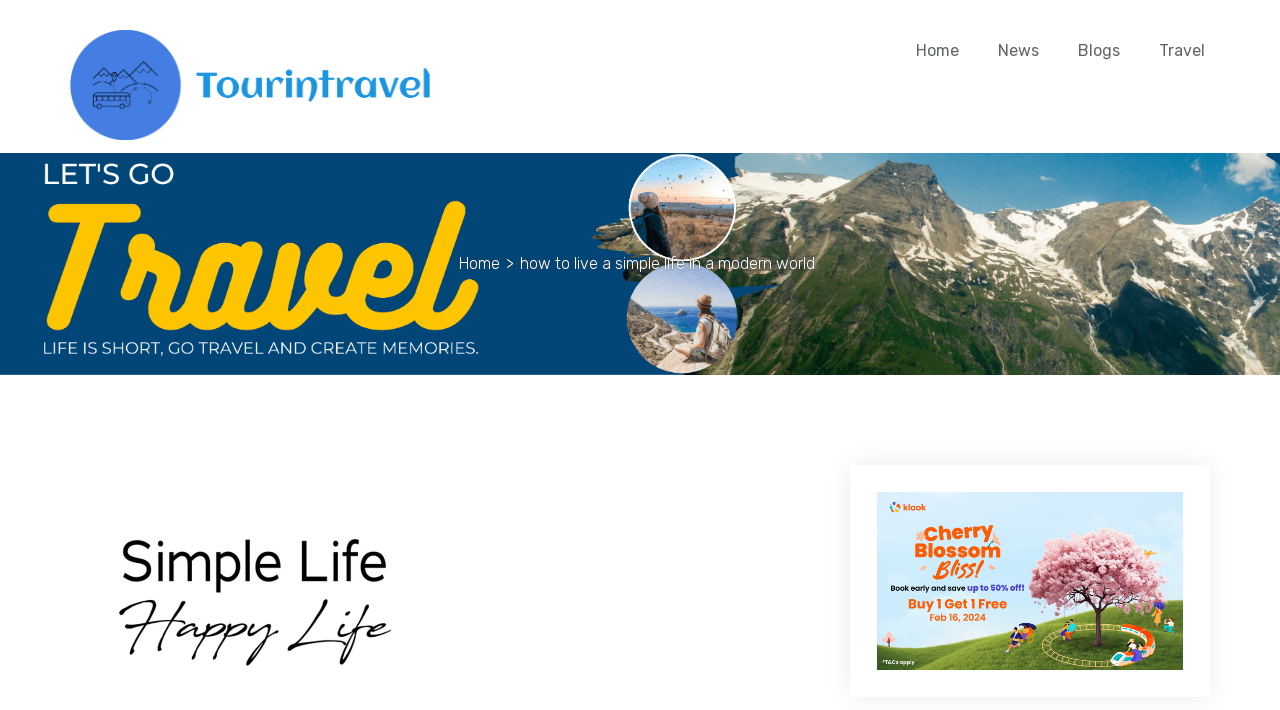

--- FILE ---
content_type: text/html; charset=UTF-8
request_url: https://tourintravel.com/tag/how-to-live-a-simple-life-in-a-modern-world/
body_size: 29462
content:
<!DOCTYPE html>
<html lang="en-US">
<head>
<meta name="google-site-verification" content="CxwaV5tiY3jFvYzDYOFtu7lX9QwYh7Tt7KDkrfok02o" />
	<meta charset="UTF-8">
	<meta name="viewport" content="width=device-width, initial-scale=1">
	<meta name="format-detection" content="telephone=yes">
	<title>how to live a simple life in a modern world &#8211; Tourintravel</title>
<meta name='robots' content='max-image-preview:large' />
<link rel='dns-prefetch' href='//fonts.googleapis.com' />
<link rel="alternate" type="application/rss+xml" title="Tourintravel &raquo; Feed" href="https://tourintravel.com/feed/" />
<link rel="alternate" type="application/rss+xml" title="Tourintravel &raquo; Comments Feed" href="https://tourintravel.com/comments/feed/" />
<link rel="alternate" type="application/rss+xml" title="Tourintravel &raquo; how to live a simple life in a modern world Tag Feed" href="https://tourintravel.com/tag/how-to-live-a-simple-life-in-a-modern-world/feed/" />
<style id='wp-img-auto-sizes-contain-inline-css' type='text/css'>
img:is([sizes=auto i],[sizes^="auto," i]){contain-intrinsic-size:3000px 1500px}
/*# sourceURL=wp-img-auto-sizes-contain-inline-css */
</style>
<style id='wp-emoji-styles-inline-css' type='text/css'>

	img.wp-smiley, img.emoji {
		display: inline !important;
		border: none !important;
		box-shadow: none !important;
		height: 1em !important;
		width: 1em !important;
		margin: 0 0.07em !important;
		vertical-align: -0.1em !important;
		background: none !important;
		padding: 0 !important;
	}
/*# sourceURL=wp-emoji-styles-inline-css */
</style>
<link rel='stylesheet' id='wp-block-library-css' href='https://tourintravel.com/wp-includes/css/dist/block-library/style.min.css?ver=6.9' type='text/css' media='all' />

<style id='classic-theme-styles-inline-css' type='text/css'>
/*! This file is auto-generated */
.wp-block-button__link{color:#fff;background-color:#32373c;border-radius:9999px;box-shadow:none;text-decoration:none;padding:calc(.667em + 2px) calc(1.333em + 2px);font-size:1.125em}.wp-block-file__button{background:#32373c;color:#fff;text-decoration:none}
/*# sourceURL=/wp-includes/css/classic-themes.min.css */
</style>
<link rel='stylesheet' id='google-rubik-css' href='//fonts.googleapis.com/css?family=Rubik%3A300%2C400%2C500%2C700&#038;subset=latin%2Clatin-ext&#038;ver=1.2.1' type='text/css' media='all' />
<link rel='stylesheet' id='bootstrap-css' href='https://tourintravel.com/wp-content/themes/inspiry-tourpress/css/bootstrap.css?ver=4.0.0' type='text/css' media='all' />
<link rel='stylesheet' id='fontawesome-css' href='https://tourintravel.com/wp-content/themes/inspiry-tourpress/css/font-awesome.min.css?ver=4.7.0' type='text/css' media='all' />
<link rel='stylesheet' id='meanmenu-css' href='https://tourintravel.com/wp-content/themes/inspiry-tourpress/js/meanmenu/meanmenu.min.css?ver=2.0.8' type='text/css' media='all' />
<link rel='stylesheet' id='flexslider-css' href='https://tourintravel.com/wp-content/themes/inspiry-tourpress/js/flexslider/flexslider.css?ver=2.7.2' type='text/css' media='all' />
<link rel='stylesheet' id='owl-carousel-css' href='https://tourintravel.com/wp-content/themes/inspiry-tourpress/js/owl-carousel/owl.carousel.min.css?ver=2.2.1' type='text/css' media='all' />
<link rel='stylesheet' id='bar-rating-theme-css' href='https://tourintravel.com/wp-content/themes/inspiry-tourpress/js/barrating/fontawesome-stars.css?ver=2.6.3' type='text/css' media='all' />
<link rel='stylesheet' id='magnific-popup-css' href='https://tourintravel.com/wp-content/themes/inspiry-tourpress/js/magnific/magnific-popup.css?ver=1.1.0' type='text/css' media='all' />
<link rel='stylesheet' id='jquery-ui-css' href='https://tourintravel.com/wp-content/themes/inspiry-tourpress/js/jquery-ui/jquery-ui.min.css?ver=1.12.1' type='text/css' media='all' />
<link rel='stylesheet' id='inspiry-main-css' href='https://tourintravel.com/wp-content/themes/inspiry-tourpress/css/main.css?ver=1.2.1' type='text/css' media='all' />
<link rel='stylesheet' id='tourpress-print-style-css' href='https://tourintravel.com/wp-content/themes/inspiry-tourpress/css/print.css?ver=1.2.1' type='text/css' media='all' />
<link rel='stylesheet' id='parent-custom-css' href='https://tourintravel.com/wp-content/themes/inspiry-tourpress/css/custom.css?ver=1.2.1' type='text/css' media='all' />
<style id='parent-custom-inline-css' type='text/css'>

				#site-banner {
					background-repeat: no-repeat;
					background-size: cover;
					background-position: center center;
				}
                
/*# sourceURL=parent-custom-inline-css */
</style>
<link rel='stylesheet' id='tourpress-style-css' href='https://tourintravel.com/wp-content/themes/inspiry-tourpress/style.css?ver=1.2.1' type='text/css' media='all' />
<script type="text/javascript" src="https://tourintravel.com/wp-includes/js/jquery/jquery.min.js?ver=3.7.1" id="jquery-core-js"></script>
<script type="text/javascript" src="https://tourintravel.com/wp-includes/js/jquery/jquery-migrate.min.js?ver=3.4.1" id="jquery-migrate-js"></script>
<link rel="https://api.w.org/" href="https://tourintravel.com/wp-json/" /><link rel="alternate" title="JSON" type="application/json" href="https://tourintravel.com/wp-json/wp/v2/tags/353" /><link rel="EditURI" type="application/rsd+xml" title="RSD" href="https://tourintravel.com/xmlrpc.php?rsd" />
<meta name="generator" content="WordPress 6.9" />
<!-- Google tag (gtag.js) -->
<script async src="https://www.googletagmanager.com/gtag/js?id=UA-250693245-1"></script>
<script>
  window.dataLayer = window.dataLayer || [];
  function gtag(){dataLayer.push(arguments);}
  gtag('js', new Date());

  gtag('config', 'UA-250693245-1');
</script>

<meta name='ir-site-verification-token' value='1870680273'>

<script>
    (function(w,d,s,uri,fn){
      w[fn] = w[fn] || function(){ var c = {}; c.tenantApiUrl = arguments[0]; c.tenantNFUrl = arguments[1]; (w[fn].l = w[fn].l || []).push(c); };
      var o = d.createElement(s); var p = d.getElementsByTagName(s)[0]; o.async = 1; o.charset = 'utf-8'; o.src = uri; p.parentNode.insertBefore(o,p);
      })(window,document,'script','https://agent-lib.surffy.io/surffy-agent-v2_latest.js','nfTag');
    nfTag('https://nf-setting.surffy.io/tourintravel/nf-setting.json', 'https://tourintravel.surffy.io');
</script>

 <meta name="verify-admitad" content="6e4578fb51" />
<meta name="verification" content="6719d0c1fd403a2a7e1957f5379864ec" />

<meta name="agd-partner-manual-verification" />

<meta name="verify-yeahpromos" content="2c9ea75fd1d0" />

<meta name="agd-partner-manual-verification" />
<meta name="generator" content="Elementor 3.27.6; features: additional_custom_breakpoints; settings: css_print_method-external, google_font-enabled, font_display-swap">
			<style>
				.e-con.e-parent:nth-of-type(n+4):not(.e-lazyloaded):not(.e-no-lazyload),
				.e-con.e-parent:nth-of-type(n+4):not(.e-lazyloaded):not(.e-no-lazyload) * {
					background-image: none !important;
				}
				@media screen and (max-height: 1024px) {
					.e-con.e-parent:nth-of-type(n+3):not(.e-lazyloaded):not(.e-no-lazyload),
					.e-con.e-parent:nth-of-type(n+3):not(.e-lazyloaded):not(.e-no-lazyload) * {
						background-image: none !important;
					}
				}
				@media screen and (max-height: 640px) {
					.e-con.e-parent:nth-of-type(n+2):not(.e-lazyloaded):not(.e-no-lazyload),
					.e-con.e-parent:nth-of-type(n+2):not(.e-lazyloaded):not(.e-no-lazyload) * {
						background-image: none !important;
					}
				}
			</style>
			<link rel="icon" href="https://tourintravel.com/wp-content/uploads/2024/07/cropped-Customize-Loading_-removebg-preview-32x32.png" sizes="32x32" />
<link rel="icon" href="https://tourintravel.com/wp-content/uploads/2024/07/cropped-Customize-Loading_-removebg-preview-192x192.png" sizes="192x192" />
<link rel="apple-touch-icon" href="https://tourintravel.com/wp-content/uploads/2024/07/cropped-Customize-Loading_-removebg-preview-180x180.png" />
<meta name="msapplication-TileImage" content="https://tourintravel.com/wp-content/uploads/2024/07/cropped-Customize-Loading_-removebg-preview-270x270.png" />
		<style type="text/css" id="wp-custom-css">
			#nav_menu-1 {
	display:none;
}



#scroll-top{
display:none;
}
#site-wrapper:after {
    content: "";
    display: none;
}

#inspiry_tours_search_widget-1 {
  display:none;
}

#inspiry_top_rated_tours_widget-2 {
	display:none;
}
.tour-meta-bar {
  display:none;
}
.tour-tabs {
display:none;
}

.offer-price{
	display:none;
}


.col-sm-12.col-md-8.col-main-content {
	display:none;
}

.comment-respond{
	display:none;
}		</style>
		

<!--
Debugging Info for the theme support: 

Theme: Inspiry TourPress
Version: 1.2.1
Installed: inspiry-tourpress
ML:128 PU:55 AP:8
WP:6.9
-->

</head>
	
<body class="archive tag tag-how-to-live-a-simple-life-in-a-modern-world tag-353 wp-custom-logo wp-embed-responsive wp-theme-inspiry-tourpress elementor-default elementor-kit-4179">


<div id="site-wrapper">

	<div class="header" role="banner">
		<header>
	<div class="container">
		<div class="row">
			<div class="col-md-4">
				<div class="logo-wrap">
					<a href="https://tourintravel.com/" class="custom-logo-link" rel="home"><img fetchpriority="high" width="1500" height="458" src="https://tourintravel.com/wp-content/uploads/2024/02/logo-no-background-1.png" class="custom-logo" alt="Tourintravel" decoding="async" srcset="https://tourintravel.com/wp-content/uploads/2024/02/logo-no-background-1.png 1500w, https://tourintravel.com/wp-content/uploads/2024/02/logo-no-background-1-300x92.png 300w, https://tourintravel.com/wp-content/uploads/2024/02/logo-no-background-1-1024x313.png 1024w, https://tourintravel.com/wp-content/uploads/2024/02/logo-no-background-1-768x234.png 768w" sizes="(max-width: 1500px) 100vw, 1500px" /></a>				</div>
			</div>
			<div class="col-md-8 clearfix">
				<nav class="main-menu-wrap"><ul id="menu-new" class="main-menu clearfix"><li id="menu-item-5545" class="menu-item menu-item-type-custom menu-item-object-custom menu-item-home menu-item-5545"><a href="https://tourintravel.com">Home</a></li>
<li id="menu-item-5546" class="menu-item menu-item-type-post_type menu-item-object-page menu-item-5546"><a href="https://tourintravel.com/news/">News</a></li>
<li id="menu-item-5547" class="menu-item menu-item-type-taxonomy menu-item-object-category menu-item-5547"><a href="https://tourintravel.com/category/blogs/">Blogs</a></li>
<li id="menu-item-5548" class="menu-item menu-item-type-taxonomy menu-item-object-category menu-item-5548"><a href="https://tourintravel.com/category/travel/">Travel</a></li>
</ul></nav>			</div>
		</div>
	</div>
</header>	</div>

<div id="site-banner"
	style="background-image: url(https://tourintravel.com/wp-content/uploads/2024/02/Travel-05-1.png);">
	<div class="banner-content">
		<ul id="inspiry_breadcrumbs" class="inspiry_breadcrumbs"><li class="breadcrumb-item"><a href="https://tourintravel.com" title="Home">Home</a></li><li>&gt;</li><li class="breadcrumb-item active item-current item-tag-353 item-tag-how-to-live-a-simple-life-in-a-modern-world"><span class="bread-current bread-tag-353 bread-tag-how-to-live-a-simple-life-in-a-modern-world">how to live a simple life in a modern world</span></li></ul>	</div>
</div>
<!-- news -->
<div id="content-wrapper" class="site-page">
	<div class="container">
		<div class="row">
						<div class="col-md-8 col-main-content">
				<div class="blog-posts">
					<div class="row">
															<div class="col-xs-12 col-sm-6">
										<article id="post-240" class="post-240 post type-post status-publish format-standard has-post-thumbnail hentry category-blogs category-improve-life category-life category-self-discipline tag-how-much-money-do-i-need-to-live-a-simple-life tag-how-to-have-a-simple-life tag-how-to-live-a-simple-life tag-how-to-live-a-simple-life-and-be-happy tag-how-to-live-a-simple-life-as-a-student tag-how-to-live-a-simple-life-in-a-modern-world tag-how-to-live-a-simple-life-in-america tag-how-to-live-a-simple-life-in-australia tag-how-to-live-a-simple-life-reddit tag-how-to-live-a-simple-life-uk tag-how-to-live-a-simple-life-wikihow tag-how-to-live-a-simple-life-with-less-stuff tag-how-to-live-a-simple-lifestyle tag-how-to-live-simply tag-peter-owen-jones-how-to-live-a-simple-life tag-relax tag-self-discipline tag-time-management tag-tips-on-how-to-live-a-simple-life">

				<figure class="blog-entry-thumbnail">
				<a href="https://tourintravel.com/how-to-live-a-simple-life/">
					<img width="720" height="560" src="https://tourintravel.com/wp-content/uploads/2017/12/how-to-live-a-simple-life-720x560.jpg" class="img-fluid wp-post-image" alt="how to live a simple life" decoding="async" />				</a>
			</figure>
				<div class="post-content">
		<h3 class="entry-title">
			<a href="https://tourintravel.com/how-to-live-a-simple-life/">How To Live A Simple Life</a>
		</h3>
		<div class="blog-entry-meta">
			<span class="meta-item entry-date"><i class="fa fa-calendar-check-o"></i> <time datetime="2017-12-11">December 11, 2017</time></span>
								<span class="meta-item entry-category"><i class="fa fa-folder-open-o"></i>  <a href="https://tourintravel.com/category/blogs/">Blogs</a></span>
							</div>
		<p>
			Many people want a simple life away from all the...		</p>
		<span class="meta-item entry-author"><i class="fa fa-user-o"></i> <a class="author-url" href="https://tourintravel.com/author/tourintravel/" rel="author">admin</a> </span>		<a href="https://tourintravel.com/how-to-live-a-simple-life/" class="read-more">more</a>
	</div>
</article>									</div>
														</div>
				</div>
			</div>
			    <div class="col-md-4 col-sidebar">
        <aside id="default-sidebar" class="sidebar widget-area">
			<section id="block-32" class="widget clearfix widget_block widget_media_image">
<figure class="wp-block-image size-full"><a href="https://invol.co/cllrx2i?url=https%3A%2F%2Fwww.klook.com%2F"><img decoding="async" width="600" height="350" src="https://tourintravel.com/wp-content/uploads/2024/10/b29604831a158.png" alt="" class="wp-image-5831" srcset="https://tourintravel.com/wp-content/uploads/2024/10/b29604831a158.png 600w, https://tourintravel.com/wp-content/uploads/2024/10/b29604831a158-300x175.png 300w" sizes="(max-width: 600px) 100vw, 600px" /></a></figure>
</section><section id="block-37" class="widget clearfix widget_block widget_media_image">
<figure class="wp-block-image size-full"><img loading="lazy" decoding="async" width="400" height="350" src="https://tourintravel.com/wp-content/uploads/2024/10/cash-2.png" alt="" class="wp-image-5801" srcset="https://tourintravel.com/wp-content/uploads/2024/10/cash-2.png 400w, https://tourintravel.com/wp-content/uploads/2024/10/cash-2-300x263.png 300w" sizes="(max-width: 400px) 100vw, 400px" /></figure>
</section><section id="block-35" class="widget clearfix widget_block widget_media_image">
<figure class="wp-block-image size-full"><a href="https://qwpeg.com/g/mai1uhgx16abf4294505004ed038cb/"><img loading="lazy" decoding="async" width="768" height="1024" src="https://tourintravel.com/wp-content/uploads/2024/05/affiliate-spring-campaign-768x1024.9a4e.png" alt="" class="wp-image-5713" srcset="https://tourintravel.com/wp-content/uploads/2024/05/affiliate-spring-campaign-768x1024.9a4e.png 768w, https://tourintravel.com/wp-content/uploads/2024/05/affiliate-spring-campaign-768x1024.9a4e-225x300.png 225w" sizes="(max-width: 768px) 100vw, 768px" /></a></figure>
</section><section id="block-36" class="widget clearfix widget_block widget_media_image">
<figure class="wp-block-image size-full"><a href="https://qwpeg.com/g/mai1uhgx16abf4294505004ed038cb/"><img loading="lazy" decoding="async" width="510" height="210" src="https://tourintravel.com/wp-content/uploads/2024/05/nrdupdt.png" alt="" class="wp-image-5726" srcset="https://tourintravel.com/wp-content/uploads/2024/05/nrdupdt.png 510w, https://tourintravel.com/wp-content/uploads/2024/05/nrdupdt-300x124.png 300w" sizes="(max-width: 510px) 100vw, 510px" /></a></figure>
</section><section id="block-31" class="widget clearfix widget_block widget_media_image">
<figure class="wp-block-image size-full"><a href="https://www.socialpilot.co?fp_ref=shraddha88"><img loading="lazy" decoding="async" width="1438" height="1184" src="https://tourintravel.com/wp-content/uploads/2024/03/Social-Media-Marketing-Goals.png" alt="" class="wp-image-5646" srcset="https://tourintravel.com/wp-content/uploads/2024/03/Social-Media-Marketing-Goals.png 1438w, https://tourintravel.com/wp-content/uploads/2024/03/Social-Media-Marketing-Goals-300x247.png 300w, https://tourintravel.com/wp-content/uploads/2024/03/Social-Media-Marketing-Goals-1024x843.png 1024w, https://tourintravel.com/wp-content/uploads/2024/03/Social-Media-Marketing-Goals-768x632.png 768w" sizes="(max-width: 1438px) 100vw, 1438px" /></a></figure>
</section><section id="block-38" class="widget clearfix widget_block">
<h2 class="wp-block-heading">Tourintravel</h2>
</section><section id="inspiry_recent_posts_widget-1" class="widget clearfix inspiry_recent_posts_widget"><h2 class="widget-title">Recent Posts</h2>		<ul>
									<li class="clearfix">
							<div class="content">
								<h4><a href="https://tourintravel.com/luxury-train-for-travel/">Luxury Train for Travel: A Journey of Elegance and Comfort</a></h4>
								<span class="entry-date"><i class="fa fa-calendar-check-o"></i> <time datetime="2026-01-19">January 19, 2026</time></span>
							</div>
																<figure>
										<a href="https://tourintravel.com/luxury-train-for-travel/">
											<img width="70" height="70" src="https://tourintravel.com/wp-content/uploads/2026/01/Luxury-Train-for-Travel-1-150x150.webp" class="attachment-78x70 size-78x70 wp-post-image" alt="Luxury Train for Travel" decoding="async" />										</a>
									</figure>
															</li>
												<li class="clearfix">
							<div class="content">
								<h4><a href="https://tourintravel.com/the-seven-wonders-of-the-world/">A Journey Through the Seven Wonders of the World</a></h4>
								<span class="entry-date"><i class="fa fa-calendar-check-o"></i> <time datetime="2026-01-07">January 7, 2026</time></span>
							</div>
																<figure>
										<a href="https://tourintravel.com/the-seven-wonders-of-the-world/">
											<img width="70" height="70" src="https://tourintravel.com/wp-content/uploads/2026/01/A-Journey-Through-the-New-Seven-Wonders-of-the-World-150x150.webp" class="attachment-78x70 size-78x70 wp-post-image" alt="A Journey Through the New Seven Wonders of the World" decoding="async" />										</a>
									</figure>
															</li>
												<li class="clearfix">
							<div class="content">
								<h4><a href="https://tourintravel.com/christmas-holiday-trip/">Important Travel Tips for Planning a Perfect Christmas Holiday Trip</a></h4>
								<span class="entry-date"><i class="fa fa-calendar-check-o"></i> <time datetime="2025-12-19">December 19, 2025</time></span>
							</div>
																<figure>
										<a href="https://tourintravel.com/christmas-holiday-trip/">
											<img width="70" height="70" src="https://tourintravel.com/wp-content/uploads/2025/12/Christmas-150x150.webp" class="attachment-78x70 size-78x70 wp-post-image" alt="Christmas" decoding="async" />										</a>
									</figure>
															</li>
								</ul>
		</section><section id="block-30" class="widget clearfix widget_block widget_media_image">
<figure class="wp-block-image size-large"><a href="https://www.socialpilot.co?fp_ref=shraddha88"><img loading="lazy" decoding="async" width="1024" height="538" src="https://tourintravel.com/wp-content/uploads/2024/03/Socialpilo-Pricing-1024x538.png" alt="" class="wp-image-5645" srcset="https://tourintravel.com/wp-content/uploads/2024/03/Socialpilo-Pricing-1024x538.png 1024w, https://tourintravel.com/wp-content/uploads/2024/03/Socialpilo-Pricing-300x158.png 300w, https://tourintravel.com/wp-content/uploads/2024/03/Socialpilo-Pricing-768x403.png 768w, https://tourintravel.com/wp-content/uploads/2024/03/Socialpilo-Pricing-1536x806.png 1536w, https://tourintravel.com/wp-content/uploads/2024/03/Socialpilo-Pricing-2048x1075.png 2048w" sizes="(max-width: 1024px) 100vw, 1024px" /></a></figure>
</section><section id="block-13" class="widget clearfix widget_block widget_media_gallery">
<figure class="wp-block-gallery has-nested-images columns-default is-cropped wp-block-gallery-1 is-layout-flex wp-block-gallery-is-layout-flex">
<figure class="wp-block-image size-full"><a href="https://invol.co/cllrx2i?url=https%3A%2F%2Fwww.klook.com%2F"><img loading="lazy" decoding="async" width="1920" height="1150" data-id="5832" src="https://tourintravel.com/wp-content/uploads/2024/10/c3c9fd2695c37.png" alt="" class="wp-image-5832" srcset="https://tourintravel.com/wp-content/uploads/2024/10/c3c9fd2695c37.png 1920w, https://tourintravel.com/wp-content/uploads/2024/10/c3c9fd2695c37-300x180.png 300w, https://tourintravel.com/wp-content/uploads/2024/10/c3c9fd2695c37-1024x613.png 1024w, https://tourintravel.com/wp-content/uploads/2024/10/c3c9fd2695c37-768x460.png 768w, https://tourintravel.com/wp-content/uploads/2024/10/c3c9fd2695c37-1536x920.png 1536w" sizes="(max-width: 1920px) 100vw, 1920px" /></a></figure>
</figure>
</section><section id="block-18" class="widget clearfix widget_block widget_media_image">
<figure class="wp-block-image size-full"><a href="https://go.2trck.pro/click?pid=385&amp;offer_id=20"><img loading="lazy" decoding="async" width="225" height="225" src="https://tourintravel.com/wp-content/uploads/2023/11/arhlp-4-1.jpg" alt="" class="wp-image-5491" srcset="https://tourintravel.com/wp-content/uploads/2023/11/arhlp-4-1.jpg 225w, https://tourintravel.com/wp-content/uploads/2023/11/arhlp-4-1-150x150.jpg 150w" sizes="(max-width: 225px) 100vw, 225px" /></a></figure>
</section><section id="block-40" class="widget clearfix widget_block widget_media_image">
<figure class="wp-block-image size-full"><a href="https://invol.co/clm5567"><img loading="lazy" decoding="async" width="720" height="720" src="https://tourintravel.com/wp-content/uploads/2025/01/ihg_bannernew.jpg" alt="" class="wp-image-5908" srcset="https://tourintravel.com/wp-content/uploads/2025/01/ihg_bannernew.jpg 720w, https://tourintravel.com/wp-content/uploads/2025/01/ihg_bannernew-300x300.jpg 300w, https://tourintravel.com/wp-content/uploads/2025/01/ihg_bannernew-150x150.jpg 150w" sizes="(max-width: 720px) 100vw, 720px" /></a></figure>
</section><section id="block-41" class="widget clearfix widget_block widget_media_image">
<figure class="wp-block-image size-full is-resized"><a href="https://invol.co/clm5567"><img loading="lazy" decoding="async" width="410" height="123" src="https://tourintravel.com/wp-content/uploads/2025/01/IHG_banner.png.jpg" alt="" class="wp-image-5909" style="width:667px;height:auto" srcset="https://tourintravel.com/wp-content/uploads/2025/01/IHG_banner.png.jpg 410w, https://tourintravel.com/wp-content/uploads/2025/01/IHG_banner.png-300x90.jpg 300w" sizes="(max-width: 410px) 100vw, 410px" /></a></figure>
</section><section id="block-42" class="widget clearfix widget_block widget_media_image"><div class="wp-block-image">
<figure class="aligncenter size-full is-resized"><img loading="lazy" decoding="async" width="300" height="250" src="https://tourintravel.com/wp-content/uploads/2025/01/getimage.png" alt="" class="wp-image-5917" style="width:645px;height:auto"/></figure>
</div></section><section id="block-44" class="widget clearfix widget_block widget_media_image">
<figure class="wp-block-image size-full is-resized"><a href="https://invl.io/clm9phe"><img loading="lazy" decoding="async" width="300" height="250" src="https://tourintravel.com/wp-content/uploads/2025/01/agoda.jpg" alt="" class="wp-image-5942" style="width:665px;height:auto"/></a></figure>
</section><section id="block-45" class="widget clearfix widget_block widget_media_image">
<figure class="wp-block-image size-large"><a href="https://saily.tpx.lv/JbD2Cc4o"><img loading="lazy" decoding="async" width="1024" height="568" src="https://tourintravel.com/wp-content/uploads/2025/08/FlynadsSailybanner-1024x568.jpg" alt="" class="wp-image-6684" srcset="https://tourintravel.com/wp-content/uploads/2025/08/FlynadsSailybanner-1024x568.jpg 1024w, https://tourintravel.com/wp-content/uploads/2025/08/FlynadsSailybanner-300x167.jpg 300w, https://tourintravel.com/wp-content/uploads/2025/08/FlynadsSailybanner-768x426.jpg 768w, https://tourintravel.com/wp-content/uploads/2025/08/FlynadsSailybanner.jpg 1200w" sizes="(max-width: 1024px) 100vw, 1024px" /></a></figure>
</section><section id="block-46" class="widget clearfix widget_block widget_media_image">
<figure class="wp-block-image size-large"><a href="https://invl.me/clmv3fj"><img loading="lazy" decoding="async" width="1024" height="768" src="https://tourintravel.com/wp-content/uploads/2025/08/tourintravelAirindiabanner-1024x768.jpg" alt="" class="wp-image-6685" srcset="https://tourintravel.com/wp-content/uploads/2025/08/tourintravelAirindiabanner-1024x768.jpg 1024w, https://tourintravel.com/wp-content/uploads/2025/08/tourintravelAirindiabanner-300x225.jpg 300w, https://tourintravel.com/wp-content/uploads/2025/08/tourintravelAirindiabanner-768x576.jpg 768w, https://tourintravel.com/wp-content/uploads/2025/08/tourintravelAirindiabanner.jpg 1200w" sizes="(max-width: 1024px) 100vw, 1024px" /></a></figure>
</section>        </aside><!-- .sidebar .widget-area -->
    </div><!-- col-md-4 -->
		</div>
	</div>
</div>
<div id="site-wrapper" class="site-wrapper">
    <!-- Content of #site-wrapper -->
</div><!-- #site-wrapper -->

<div id="site-footer" class="site-footer">
    <div class="container">
        <div class="row">
                            <footer class="clearfix">
                    <div class="col-md-3 col-sm-6">
                        <section id="inspiry_address_widget-1" class="widget clearfix inspiry_address_widget"><p class="email"><i class="fa fa-envelope-o" aria-hidden="true"></i><a href="mailto:h&#101;llo&#64;touri&#110;t&#114;&#97;v&#101;l.&#99;om">&#104;&#101;&#108;lo&#64;&#116;&#111;&#117;r&#105;ntr&#97;&#118;&#101;&#108;.&#99;o&#109;</a></p></section>                    </div>
                    <div class="col-md-3 col-sm-6">
                        <section id="categories-2" class="widget clearfix widget_categories"><h3 class="widget-title">Categories</h3><form action="https://tourintravel.com" method="get"><label class="screen-reader-text" for="cat">Categories</label><select  name='cat' id='cat' class='postform'>
	<option value='-1'>Select Category</option>
	<option class="level-0" value="87">Blogs</option>
	<option class="level-0" value="16">Improve Life</option>
	<option class="level-0" value="17">Life</option>
	<option class="level-0" value="3804">News</option>
	<option class="level-0" value="18">Productivity</option>
	<option class="level-0" value="19">Self Discipline</option>
	<option class="level-0" value="20">Sport</option>
	<option class="level-0" value="21">Technology</option>
	<option class="level-0" value="1">Tools</option>
	<option class="level-0" value="3252">Travel</option>
</select>
</form><script type="text/javascript">
/* <![CDATA[ */

( ( dropdownId ) => {
	const dropdown = document.getElementById( dropdownId );
	function onSelectChange() {
		setTimeout( () => {
			if ( 'escape' === dropdown.dataset.lastkey ) {
				return;
			}
			if ( dropdown.value && parseInt( dropdown.value ) > 0 && dropdown instanceof HTMLSelectElement ) {
				dropdown.parentElement.submit();
			}
		}, 250 );
	}
	function onKeyUp( event ) {
		if ( 'Escape' === event.key ) {
			dropdown.dataset.lastkey = 'escape';
		} else {
			delete dropdown.dataset.lastkey;
		}
	}
	function onClick() {
		delete dropdown.dataset.lastkey;
	}
	dropdown.addEventListener( 'keyup', onKeyUp );
	dropdown.addEventListener( 'click', onClick );
	dropdown.addEventListener( 'change', onSelectChange );
})( "cat" );

//# sourceURL=WP_Widget_Categories%3A%3Awidget
/* ]]> */
</script>
</section>                    </div>
                    <div class="clearfix visible-sm"></div>
                    <div class="col-md-3 col-sm-6">
                        <section id="block-26" class="widget clearfix widget_block"><ul class="wp-block-page-list"><li class="wp-block-pages-list__item"><a class="wp-block-pages-list__item__link" href="https://tourintravel.com/contact/">Contact</a></li><li class="wp-block-pages-list__item"><a class="wp-block-pages-list__item__link" href="https://tourintravel.com/home/">Home</a></li><li class="wp-block-pages-list__item"><a class="wp-block-pages-list__item__link" href="https://tourintravel.com/news/">News</a></li><li class="wp-block-pages-list__item"><a class="wp-block-pages-list__item__link" href="https://tourintravel.com/privacy-policy/">Privacy Policy</a></li><li class="wp-block-pages-list__item"><a class="wp-block-pages-list__item__link" href="https://tourintravel.com/sample-page/">Terms Of Use</a></li></ul></section>                    </div>
                    <div class="col-md-3 col-sm-6">
                                            </div>
                </footer>
                            <a href="#top" id="scroll-top"><i class="fa fa-chevron-up"></i></a>
        </div>
    </div>
</div>



